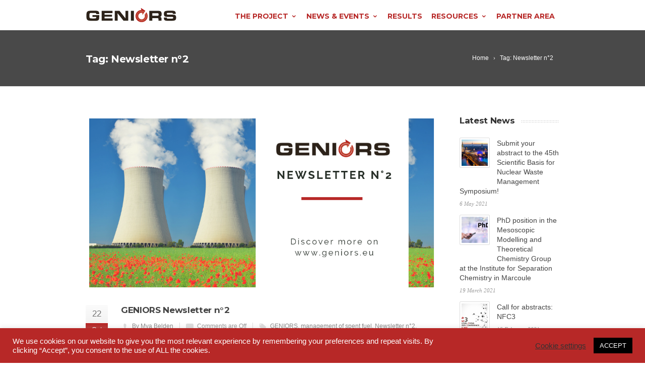

--- FILE ---
content_type: text/html; charset=UTF-8
request_url: https://www.geniors.eu/tag/newsletter-n2/
body_size: 14888
content:
<!DOCTYPE html>
<!--[if IE 7]>
<html class="ie ie7" lang="en-US">
<![endif]-->
<!--[if IE 8]>
<html class="ie ie8" lang="en-US">
<![endif]-->
<!--[if !(IE 7) | !(IE 8)  ]><!-->
<html lang="en-US">
<!--<![endif]-->
<head>

	<!-- Basic Page Needs
  ================================================== -->
	<meta charset="UTF-8">

	<!-- Mobile Specific Metas
	================================================== -->
			<meta name="viewport" content="width=device-width, initial-scale=1, maximum-scale=1">
		
	
		

	<title>Newsletter n°2 &#8211; GENIORS</title>
<meta name='robots' content='max-image-preview:large' />
<link rel='dns-prefetch' href='//www.geniors.eu' />
<link rel='dns-prefetch' href='//fonts.googleapis.com' />
<link rel='dns-prefetch' href='//netdna.bootstrapcdn.com' />
<link rel='dns-prefetch' href='//s.w.org' />
<link rel="alternate" type="application/rss+xml" title="GENIORS &raquo; Feed" href="https://www.geniors.eu/feed/" />
<link rel="alternate" type="application/rss+xml" title="GENIORS &raquo; Comments Feed" href="https://www.geniors.eu/comments/feed/" />
<link rel="alternate" type="text/calendar" title="GENIORS &raquo; iCal Feed" href="https://www.geniors.eu/events/?ical=1" />
<link rel="alternate" type="application/rss+xml" title="GENIORS &raquo; Newsletter n°2 Tag Feed" href="https://www.geniors.eu/tag/newsletter-n2/feed/" />
		<script type="text/javascript">
			window._wpemojiSettings = {"baseUrl":"https:\/\/s.w.org\/images\/core\/emoji\/13.0.1\/72x72\/","ext":".png","svgUrl":"https:\/\/s.w.org\/images\/core\/emoji\/13.0.1\/svg\/","svgExt":".svg","source":{"concatemoji":"https:\/\/www.geniors.eu\/wp-includes\/js\/wp-emoji-release.min.js?ver=5.7.14"}};
			!function(e,a,t){var n,r,o,i=a.createElement("canvas"),p=i.getContext&&i.getContext("2d");function s(e,t){var a=String.fromCharCode;p.clearRect(0,0,i.width,i.height),p.fillText(a.apply(this,e),0,0);e=i.toDataURL();return p.clearRect(0,0,i.width,i.height),p.fillText(a.apply(this,t),0,0),e===i.toDataURL()}function c(e){var t=a.createElement("script");t.src=e,t.defer=t.type="text/javascript",a.getElementsByTagName("head")[0].appendChild(t)}for(o=Array("flag","emoji"),t.supports={everything:!0,everythingExceptFlag:!0},r=0;r<o.length;r++)t.supports[o[r]]=function(e){if(!p||!p.fillText)return!1;switch(p.textBaseline="top",p.font="600 32px Arial",e){case"flag":return s([127987,65039,8205,9895,65039],[127987,65039,8203,9895,65039])?!1:!s([55356,56826,55356,56819],[55356,56826,8203,55356,56819])&&!s([55356,57332,56128,56423,56128,56418,56128,56421,56128,56430,56128,56423,56128,56447],[55356,57332,8203,56128,56423,8203,56128,56418,8203,56128,56421,8203,56128,56430,8203,56128,56423,8203,56128,56447]);case"emoji":return!s([55357,56424,8205,55356,57212],[55357,56424,8203,55356,57212])}return!1}(o[r]),t.supports.everything=t.supports.everything&&t.supports[o[r]],"flag"!==o[r]&&(t.supports.everythingExceptFlag=t.supports.everythingExceptFlag&&t.supports[o[r]]);t.supports.everythingExceptFlag=t.supports.everythingExceptFlag&&!t.supports.flag,t.DOMReady=!1,t.readyCallback=function(){t.DOMReady=!0},t.supports.everything||(n=function(){t.readyCallback()},a.addEventListener?(a.addEventListener("DOMContentLoaded",n,!1),e.addEventListener("load",n,!1)):(e.attachEvent("onload",n),a.attachEvent("onreadystatechange",function(){"complete"===a.readyState&&t.readyCallback()})),(n=t.source||{}).concatemoji?c(n.concatemoji):n.wpemoji&&n.twemoji&&(c(n.twemoji),c(n.wpemoji)))}(window,document,window._wpemojiSettings);
		</script>
		<style type="text/css">
img.wp-smiley,
img.emoji {
	display: inline !important;
	border: none !important;
	box-shadow: none !important;
	height: 1em !important;
	width: 1em !important;
	margin: 0 .07em !important;
	vertical-align: -0.1em !important;
	background: none !important;
	padding: 0 !important;
}
</style>
	<link rel='stylesheet' id='ot-google-fonts-css'  href='//fonts.googleapis.com/css?family=Open+Sans:regular,600' type='text/css' media='all' />
<link rel='stylesheet' id='tribe-common-skeleton-style-css'  href='https://www.geniors.eu/wp-content/plugins/the-events-calendar/common/src/resources/css/common-skeleton.min.css?ver=4.13.0.1' type='text/css' media='all' />
<link rel='stylesheet' id='tribe-tooltip-css'  href='https://www.geniors.eu/wp-content/plugins/the-events-calendar/common/src/resources/css/tooltip.min.css?ver=4.13.0.1' type='text/css' media='all' />
<link rel='stylesheet' id='wp-block-library-css'  href='https://www.geniors.eu/wp-includes/css/dist/block-library/style.min.css?ver=5.7.14' type='text/css' media='all' />
<link rel='stylesheet' id='contact-form-7-css'  href='https://www.geniors.eu/wp-content/plugins/contact-form-7/includes/css/styles.css?ver=5.4' type='text/css' media='all' />
<link rel='stylesheet' id='cookie-law-info-css'  href='https://www.geniors.eu/wp-content/plugins/cookie-law-info/public/css/cookie-law-info-public.css?ver=2.0.1' type='text/css' media='all' />
<link rel='stylesheet' id='cookie-law-info-gdpr-css'  href='https://www.geniors.eu/wp-content/plugins/cookie-law-info/public/css/cookie-law-info-gdpr.css?ver=2.0.1' type='text/css' media='all' />
<link rel='stylesheet' id='rs-plugin-settings-css'  href='https://www.geniors.eu/wp-content/plugins/revslider/public/assets/css/settings.css?ver=5.3.1.5' type='text/css' media='all' />
<style id='rs-plugin-settings-inline-css' type='text/css'>
#rs-demo-id {}
</style>
<link rel='stylesheet' id='smart-ifw-site-css'  href='https://www.geniors.eu/wp-content/plugins/smartifw/assets/css/smart_ifw_site.css?ver=1.0.4' type='text/css' media='all' />
<link rel='stylesheet' id='smart-ifw-fa-css'  href='//netdna.bootstrapcdn.com/font-awesome/4.3.0/css/font-awesome.min.css?ver=4.3.0' type='text/css' media='all' />
<link rel='stylesheet' id='boc-grid-css'  href='https://www.geniors.eu/wp-content/themes/fortuna/stylesheets/grid.css?ver=5.7.14' type='text/css' media='all' />
<link rel='stylesheet' id='boc-icon-css'  href='https://www.geniors.eu/wp-content/themes/fortuna/stylesheets/icons.css?ver=5.7.14' type='text/css' media='all' />
<link rel='stylesheet' id='js_composer_front-css'  href='https://www.geniors.eu/wp-content/plugins/js_composer/assets/css/js_composer.min.css?ver=5.7' type='text/css' media='all' />
<link rel='stylesheet' id='boc-main-styles-css'  href='https://www.geniors.eu/wp-content/themes/fortuna/style.css?ver=5.7.14' type='text/css' media='all' />
<link rel='stylesheet' id='boc-animation-styles-css'  href='https://www.geniors.eu/wp-content/themes/fortuna/stylesheets/animations.css?ver=5.7.14' type='text/css' media='all' />
<style id='boc-animation-styles-inline-css' type='text/css'>
/* Page Heading Background */
.page_title_bgr .full_container_page_title { 
							background: #494949 ;
background-size: cover;}/* Page Heading Text Color - White */
.page_heading h1,
					 .breadcrumb a{ 
						color: #fff;
					}
				#menu > ul > li > a {
					font-family: 'Palatino', Montserrat, Arial, Helvetica, sans-serif;
				}

				#menu > ul > li > a {
					font-weight: bold;
				}

				#menu > ul > li ul > li > a {
					font-family: 'Palatino', Montserrat, Arial, Helvetica, sans-serif;
				}

				#menu > ul > li ul > li > a {
					font-size: 14px;
				}

				#menu > ul > li ul > li > a {
					text-transform: none;
				}

				#menu > ul > li ul > li > a {
					letter-spacing: -0.01em;
				}

				h1, h2, h3, h4, h5, h6, .title, .heading_font, .counter-digit, .htabs a, .woocommerce-page div.product .woocommerce-tabs ul.tabs li {
					font-family: 'Palatino', Montserrat, Arial, Helvetica, sans-serif;
				}

				h1, h2, h3, h4, h5, h6, .title, .heading_font, .counter-digit, .htabs a, .woocommerce-page div.product .woocommerce-tabs ul.tabs li {
					font-weight: bolder;
				}

				h1, h2, h3, h4, h5, h6, .title, .heading_font, .counter-digit, .htabs a, .woocommerce-page div.product .woocommerce-tabs ul.tabs li {
					text-transform: inherit;
				}

				body, .body_font, .body_font h1, .body_font h2, .body_font h3, .body_font h4, .body_font h5 {
					font-family: 'Verdana', Arial, Helvetica, sans-serif;
				}

				body {
					font-size: 14px;
				}

				.button, a.button, button, input[type='submit'], input[type='reset'], input[type='button'] {
					font-family: 'Lato', Arial, Helvetica, sans-serif;
				}

				.button, a.button, button, input[type='submit'], input[type='reset'], input[type='button'] {
					text-transform: uppercase;
				}

				.button, a.button, button, input[type='submit'], input[type='reset'], input[type='button'] {
					font-weight: bolder;
				}

				.button, a.button, button, input[type='submit'], input[type='reset'], input[type='button'] {
					letter-spacing: 0.08em;
				}

			  @media only screen and (min-width: 1018px){
				#menu > ul > li > a, #header .header_cart .icon { line-height: 56px; }
				.header_cart .widget_shopping_cart { top: 56px; }
				#menu > ul > li.boc_nav_button { height: 56px; }
				#logo .logo_img { height: 60px; }
				#boc_searchform_close { top:19px; }
			  }

				#header { 
					position: relative;
					-webkit-transition: 0;
					-moz-transition: 0;
					-ms-transition: 0;
					-o-transition: 0;
					transition: 0;
				}
	
				#menu > ul > li.megamenu  > div > ul.sub-menu > li{ 
					border-left: none!important; 
				}
			
				#menu > ul > li > a, #header .header_cart a.icon { color: #b72827; }
				#menu > ul > li.boc_nav_button a{ color: #b72827; border: 2px solid #b72827; }

				#menu > ul > li:not(.boc_nav_button):hover > a, #header .header_cart li a.icon:hover { color: #000000; }
				#menu > ul > li.boc_nav_button a:hover{ background: #000000; border: 2px solid #000000; }

				.main_menu_underline_effect #menu > ul > li > a:after{ background-color: #b72827; }

				.custom_menu_1 #menu > ul > li div { border-top: 2px solid #b72827; }

				.custom_menu_2 #menu > ul > li div { border-top: 2px solid #b72827; }

				.custom_menu_3 #menu > ul > li div { border-top: 2px solid #b72827;}
				.custom_menu_3 #menu > ul > li ul > li > a:hover { background-color: #b72827;}

				.custom_menu_4 #menu > ul > li div { border-top: 2px solid #b72827;}			
				.custom_menu_4 #menu > ul > li ul > li > a:hover { background-color: #b72827;}
				
				.custom_menu_5 #menu > ul > li ul > li > a:hover { background-color: #b72827;}
				.custom_menu_5 #menu > ul > li:hover > a { border-top: 2px solid #b72827;}

				.custom_menu_6 #menu > ul > li ul > li > a:hover { background-color: #b72827;}
				.custom_menu_6 #menu > ul > li:not(.boc_nav_button):hover > a { border-top: 2px solid #b72827;}
				
				a:hover, a:focus,
				.post_content a:not(.button), 
				.post_content a:not(.button):visited,
				.post_content .wpb_widgetised_column a:not(.button):hover {	color: #b72827; }
				
				.post_content .wpb_widgetised_column .side_bar_menu a:not(.button):hover { color: #333; }
				
				.boc_preloader_icon:before { border-color: #b72827 rgba(0,0,0,0) rgba(0,0,0,0); }
				
				.dark_links a:hover, .white_links a:hover, .dark_links a:hover h2, .dark_links a:hover h3 { color: #b72827 !important; }
				
				.side_icon_box h3 a:hover, 
				.post_content .team_block h4 a:hover,
				.team_block .team_icons a:hover{ color:#b72827; }

				.button:hover,a:hover.button,button:hover,input[type="submit"]:hover,input[type="reset"]:hover,	input[type="button"]:hover, .btn_theme_color, a.btn_theme_color { color: #fff; background-color:#b72827;}
				input.btn_theme_color, a.btn_theme_color, .btn_theme_color { color: #fff; background-color:#b72827;}
				.btn_theme_color:hover, input.btn_theme_color:hover, a:hover.btn_theme_color { color: #fff; background-color: #444444;}
				
				input.btn_theme_color.btn_outline, a.btn_theme_color.btn_outline, .btn_theme_color.btn_outline {
					color: #b72827 !important;
					border: 2px solid #b72827;
				}
				input.btn_theme_color.btn_outline:hover, a.btn_theme_color.btn_outline:hover, .btn_theme_color.btn_outline:hover{
					background-color: #b72827 !important;
				}
				
				#boc_searchform_close:hover { color:#b72827;}
				
				.section_big_title h1 strong, h1 strong, h2 strong, h3 strong, h4 strong, h5 strong { color:#b72827;}
				.top_icon_box h3 a:hover { color:#b72827;}

				.htabs a.selected  { border-top: 2px solid #b72827;}
				.resp-vtabs .resp-tabs-list li.resp-tab-active { border-left: 2px solid #b72827;}
				.minimal_style.horizontal .resp-tabs-list li.resp-tab-active,
				.minimal_style.resp-vtabs .resp-tabs-list li.resp-tab-active { background: #b72827;}
				
				#s:focus {	border: 1px solid #b72827;}
				
				.breadcrumb a:hover{ color: #b72827;}

				.tagcloud a:hover { background-color: #b72827;}
				.month { background-color: #b72827;}
				.small_month  { background-color: #b72827;}

				.post_meta a:hover{ color: #b72827;}
				
				.horizontal .resp-tabs-list li.resp-tab-active { border-top: 2px solid #b72827;}
				.resp-vtabs li.resp-tab-active { border-left: 2px solid #b72827; }

				#portfolio_filter { background-color: #b72827;}
				#portfolio_filter ul li div:hover { background-color: #b72827;}
				.portfolio_inline_filter ul li div:hover { background-color: #b72827;}

				.counter-digit { color: #b72827;}

				.tp-caption a:not(.button):hover { color: #b72827;}

				.more-link1:before { color: #b72827;}
				.more-link2:before { background: #b72827;}

				.image_featured_text .pos { color: #b72827;}

				.side_icon_box .icon_feat i.icon { color: #b72827;}
				.side_icon_box .icon_feat.icon_solid { background-color: #b72827; }
				
				.boc_list_item .li_icon i.icon { color: #b72827;}
				.boc_list_item .li_icon.icon_solid { background: #b72827; }

				.top_icon_box.type1 .icon_holder .icon_bgr { background-color: #b72827; }
				.top_icon_box.type1:hover .icon_holder .icon_bgr { border: 2px solid #b72827; }
				.top_icon_box.type1 .icon_holder .icon_bgr:after,
				.top_icon_box.type1:hover .icon_holder .icon_bgr:after { border: 2px solid #b72827; }
				.top_icon_box.type1:hover .icon_holder i { color: #b72827;}

				.top_icon_box.type2 .icon_holder .icon_bgr { background-color: #b72827; }
				.top_icon_box.type2:hover .icon_holder .icon_bgr { background-color: #fff; }
				.top_icon_box.type2:hover .icon_holder i { color: #b72827;}

				.top_icon_box.type3 .icon_holder .icon_bgr:after { border: 2px solid #b72827; }
				.top_icon_box.type3:hover .icon_holder .icon_bgr { background-color: #b72827; }
				.top_icon_box.type3:hover .icon_holder .icon_bgr:after { border: 2px solid #b72827; }
				.top_icon_box.type3 .icon_holder i { color: #b72827;}
				.top_icon_box.type3:hover .icon_holder i { color: #fff; }

				.top_icon_box.type4:hover .icon_holder .icon_bgr { border: 2px solid #b72827; }
				.top_icon_box.type4:hover .icon_holder .icon_bgr:after { border: 3px solid #b72827; }
				.top_icon_box.type4 .icon_holder i{ color: #b72827; }
				.top_icon_box.type4:hover .icon_holder i { color:  #b72827; }

				.top_icon_box.type5 .icon_holder i{ color: #b72827; }
				.top_icon_box.type5:hover .icon_holder i { color: #b72827; }

				a .pic_info.type11 .plus_overlay { border-bottom: 50px solid rgba(183,40, 39, 0.8); }
				a:hover .pic_info.type11 .plus_overlay { border-bottom: 1000px solid rgba(183,40, 39, 0.8);}
				
				a .pic_info.type12 .img_overlay_icon,
				a:hover .pic_info.type12 .img_overlay_icon { background: rgba(183,40, 39, 0.8);}
				
				h2.title strong {  color: #b72827;}
				ul.theme_color_ul li:before { color: #b72827; }

				.custom_slides.nav_design_1 .cs_nav_item.active .cs_nav_icon i.icon{ color: #b72827;}
				.custom_slides.nav_style_1.nav_design_1 .cs_nav_item:hover .cs_nav_icon i.icon,
				.custom_slides.nav_style_1.nav_design_2 .cs_nav_item:hover .cs_nav_icon i.icon { color: #b72827;}
				.custom_slides.nav_design_2 .cs_nav_item.active .cs_nav_icon { background: #b72827;}
				.cs_nav_item.has_no_text:hover .cs_nav_icon i.icon { color: #b72827;}
				.custom_slides.nav_style_2 .cs_txt { color: #b72827;}
				
				.acc_control, .active_acc .acc_control,
				.acc_holder.with_bgr .active_acc .acc_control { background-color: #b72827;}

				.text_box.left_border {	border-left: 3px solid #b72827; }

				.owl-theme .owl-controls .owl-nav div { background: #b72827;}
				.owl-theme .owl-dots .owl-dot.active span { background: #b72827;}
				.img_slider.owl-theme .owl-controls .owl-nav div:not(.disabled):hover { background: #b72827;}		

				.testimonial_style_big.owl-theme .owl-controls .owl-nav div:hover,
				.posts_carousel_holder.owl_side_arrows .owl-theme .owl-controls .owl-nav div:hover, 
				.img_carousel_holder.owl_side_arrows .owl-theme .owl-controls .owl-nav div:hover,
				.content_slides_arrowed.owl-theme .owl-controls .owl-nav div:hover,
				.portfolio_carousel_holder.owl_side_arrows .owl-theme .owl-controls .owl-nav div:hover	{ color: #b72827;}
				
				.boc_text_slider_word, .boc_text_slider_word_start { background: #b72827; }

				.post_item_block.boxed .pic { border-bottom: 3px solid #b72827; }

				.team_block .team_desc { color: #b72827;}

				.bar_graph span, .bar_graph.thin_style span { background-color: #b72827; }

				.pagination .links a:hover{ background-color: #b72827;}
				.hilite{ background: #b72827;}
				.price_column.price_column_featured ul li.price_column_title{ background: #b72827;}

				blockquote{ border-left: 3px solid #b72827; }
				.text_box.left_border { border-left: 3px solid #b72827; }

				.fortuna_table tr:hover td { background: rgba(183,40, 39, 0.08);}

				.header_cart ul.cart_list li a, .header_cart ul.product_list_widget li a { color: #b72827;}
				.header_cart .cart-notification { background-color: #b72827;}
				.header_cart .cart-notification:after { border-bottom-color: #b72827;}
				
				.woocommerce .product_meta a { color: #b72827;}
				
				.woocommerce a.button, .woocommerce button.button, .woocommerce input.button, .woocommerce #respond input#submit, .woocommerce #content input.button, .woocommerce-page a.button, .woocommerce-page button.button, .woocommerce-page input.button, .woocommerce-page #respond input#submit, .woocommerce-page #content input.button { background-color: #b72827!important; }
				.header_cart .cart-wrap	{ background-color: #b72827; }
				.header_cart .cart-wrap:before { border-color: transparent #b72827 transparent; }
				.woocommerce .widget_price_filter .ui-slider .ui-slider-range, .woocommerce-page .widget_price_filter .ui-slider .ui-slider-range{ background-color: #b72827 !important;}

				.woocommerce nav.woocommerce-pagination ul li a:hover, .woocommerce nav.woocommerce-pagination ul li a:focus, .woocommerce #content nav.woocommerce-pagination ul li a:hover, .woocommerce #content nav.woocommerce-pagination ul li a:focus, .woocommerce-page nav.woocommerce-pagination ul li a:hover, .woocommerce-page nav.woocommerce-pagination ul li a:focus, .woocommerce-page #content nav.woocommerce-pagination ul li a:hover, .woocommerce-page #content nav.woocommerce-pagination ul li a:focus{ background-color: #b72827 !important;}
				
				.info h2{ background-color: #b72827;}
				#footer a:hover { color: #b72827;}
				
				
				
				a .pic_info.type1 .plus_overlay {	border-bottom: 50px solid rgba(183,40, 39, 0.8);}
				a:hover .pic_info.type1 .plus_overlay { border-bottom: 1000px solid rgba(183,40, 39, 0.8); }
				
				a .pic_info.type2 .plus_overlay { border-bottom: 50px solid rgba(183,40, 39, 0.75); }
				a:hover .pic_info.type2 .plus_overlay {	border-bottom: 860px solid rgba(183,40, 39, 0.8);}
				
				a .pic_info.type3  .img_overlay_icon {	background: rgba(183,40, 39, 0.8); }
				a:hover .pic_info.type3 .img_overlay_icon {	background: rgba(183,40, 39, 0.8);}
				
				a .pic_info.type4 .img_overlay_icon { border-bottom: 2px solid rgba(183,40, 39, 0.9);}
				
				a:hover .pic_info.type5 .info_overlay {	background: #b72827;}
				
				.pic_info.type6 .info_overlay {	background: #b72827;}
				a .pic_info.type6 .plus_overlay { border-bottom: 50px solid #b72827; }
				
				.pic_info.type7 .info_overlay {	background: rgba(183,40, 39, 0.85);}				

				@media only screen and (max-width: 768px) {
					.cs_nav .cs_nav_item.active { background: #b72827 !important;}
				}
			
			#footer {
				position: relative;
			}


{fortuna heading: color, dark}

.post .post_meta .post_date .post-tags {
    display: none;
}

</style>
<link rel='stylesheet' id='boc-responsive-style-css'  href='https://www.geniors.eu/wp-content/themes/fortuna/stylesheets/grid_responsive.css?ver=5.7.14' type='text/css' media='all' />
<link rel='stylesheet' id='boc-fonts-css'  href='//fonts.googleapis.com/css?family=Lato%3A300%2C400%2C700%2C400italic%7CMontserrat%3A400%2C500%2C600%2C700&#038;ver=1.0.0' type='text/css' media='all' />
<link rel='stylesheet' id='teccc_stylesheet-css'  href='//www.geniors.eu/wp-content/uploads/teccc_c1f6a41dd505ec829a804db3c3c30114.min.css?ver=6.4.12' type='text/css' media='all' />
<script type='text/javascript' src='https://www.geniors.eu/wp-includes/js/jquery/jquery.min.js?ver=3.5.1' id='jquery-core-js'></script>
<script type='text/javascript' src='https://www.geniors.eu/wp-includes/js/jquery/jquery-migrate.min.js?ver=3.3.2' id='jquery-migrate-js'></script>
<script type='text/javascript' id='cookie-law-info-js-extra'>
/* <![CDATA[ */
var Cli_Data = {"nn_cookie_ids":[],"cookielist":[],"non_necessary_cookies":[],"ccpaEnabled":"","ccpaRegionBased":"","ccpaBarEnabled":"","ccpaType":"ccpa_gdpr","js_blocking":"1","custom_integration":"","triggerDomRefresh":"","secure_cookies":""};
var cli_cookiebar_settings = {"animate_speed_hide":"500","animate_speed_show":"500","background":"#b72827","border":"#b1a6a6c2","border_on":"","button_1_button_colour":"#000000","button_1_button_hover":"#000000","button_1_link_colour":"#fff","button_1_as_button":"1","button_1_new_win":"","button_2_button_colour":"#333","button_2_button_hover":"#292929","button_2_link_colour":"#444","button_2_as_button":"","button_2_hidebar":"","button_3_button_colour":"#3566bb","button_3_button_hover":"#2a5296","button_3_link_colour":"#fff","button_3_as_button":"1","button_3_new_win":"","button_4_button_colour":"#000","button_4_button_hover":"#000000","button_4_link_colour":"#333333","button_4_as_button":"","button_7_button_colour":"#61a229","button_7_button_hover":"#4e8221","button_7_link_colour":"#fff","button_7_as_button":"1","button_7_new_win":"","font_family":"Helvetica, Arial, sans-serif","header_fix":"","notify_animate_hide":"1","notify_animate_show":"","notify_div_id":"#cookie-law-info-bar","notify_position_horizontal":"right","notify_position_vertical":"bottom","scroll_close":"","scroll_close_reload":"","accept_close_reload":"","reject_close_reload":"","showagain_tab":"","showagain_background":"#fff","showagain_border":"#000","showagain_div_id":"#cookie-law-info-again","showagain_x_position":"100px","text":"#ffffff","show_once_yn":"","show_once":"10000","logging_on":"","as_popup":"","popup_overlay":"1","bar_heading_text":"","cookie_bar_as":"banner","popup_showagain_position":"bottom-right","widget_position":"left"};
var log_object = {"ajax_url":"https:\/\/www.geniors.eu\/wp-admin\/admin-ajax.php"};
/* ]]> */
</script>
<script type='text/javascript' src='https://www.geniors.eu/wp-content/plugins/cookie-law-info/public/js/cookie-law-info-public.js?ver=2.0.1' id='cookie-law-info-js'></script>
<script type='text/javascript' src='https://www.geniors.eu/wp-content/plugins/revslider/public/assets/js/jquery.themepunch.tools.min.js?ver=5.3.1.5' id='tp-tools-js'></script>
<script type='text/javascript' src='https://www.geniors.eu/wp-content/plugins/revslider/public/assets/js/jquery.themepunch.revolution.min.js?ver=5.3.1.5' id='revmin-js'></script>
<script type='text/javascript' src='https://www.geniors.eu/wp-content/plugins/twitter-tweets/js/weblizar-fronend-twitter-tweets.js?ver=1' id='wl-weblizar-fronend-twitter-tweets-js'></script>
<script type='text/javascript' src='https://www.geniors.eu/wp-content/themes/fortuna/js/libs.min.js?ver=5.7.14' id='fortuna.lib-js'></script>
<script type='text/javascript' id='fortuna.common-js-extra'>
/* <![CDATA[ */
var bocJSParams = {"boc_is_mobile_device":"","boc_theme_url":"https:\/\/www.geniors.eu\/wp-content\/themes\/fortuna","header_height":"60","sticky_header":"0","submenu_arrow_effect":"1","mm_bordered_columns":"0","transparent_header":"0","fixed_footer":"0","boc_submenu_animation_effect":"sub_fade_in"};
/* ]]> */
</script>
<script type='text/javascript' src='https://www.geniors.eu/wp-content/themes/fortuna/js/common.js?ver=5.7.14' id='fortuna.common-js'></script>
<script type='text/javascript' src='https://www.geniors.eu/wp-content/themes/fortuna/js/jquery.smoothscroll.js?ver=5.7.14' id='smoothscroll-js'></script>
<link rel="https://api.w.org/" href="https://www.geniors.eu/wp-json/" /><link rel="alternate" type="application/json" href="https://www.geniors.eu/wp-json/wp/v2/tags/166" /><link rel="EditURI" type="application/rsd+xml" title="RSD" href="https://www.geniors.eu/xmlrpc.php?rsd" />
<link rel="wlwmanifest" type="application/wlwmanifest+xml" href="https://www.geniors.eu/wp-includes/wlwmanifest.xml" /> 
<meta name="generator" content="WordPress 5.7.14" />
<script type='text/javascript'>
				jQuery(document).ready(function($) {
				var ult_smooth_speed = 250;
				var ult_smooth_step = 45;
				$('html').attr('data-ult_smooth_speed',ult_smooth_speed).attr('data-ult_smooth_step',ult_smooth_step);
				});
			</script><meta name="tec-api-version" content="v1"><meta name="tec-api-origin" content="https://www.geniors.eu"><link rel="https://theeventscalendar.com/" href="https://www.geniors.eu/wp-json/tribe/events/v1/events/?tags=newsletter-n2" /><meta name="generator" content="Powered by WPBakery Page Builder - drag and drop page builder for WordPress."/>
<!--[if lte IE 9]><link rel="stylesheet" type="text/css" href="https://www.geniors.eu/wp-content/plugins/js_composer/assets/css/vc_lte_ie9.min.css" media="screen"><![endif]--><meta name="generator" content="Powered by Slider Revolution 5.3.1.5 - responsive, Mobile-Friendly Slider Plugin for WordPress with comfortable drag and drop interface." />
<link rel="icon" href="https://www.geniors.eu/wp-content/uploads/2017/08/cropped-GENIORS-logo-1-4-32x32.png" sizes="32x32" />
<link rel="icon" href="https://www.geniors.eu/wp-content/uploads/2017/08/cropped-GENIORS-logo-1-4-192x192.png" sizes="192x192" />
<link rel="apple-touch-icon" href="https://www.geniors.eu/wp-content/uploads/2017/08/cropped-GENIORS-logo-1-4-180x180.png" />
<meta name="msapplication-TileImage" content="https://www.geniors.eu/wp-content/uploads/2017/08/cropped-GENIORS-logo-1-4-270x270.png" />
<noscript><style type="text/css"> .wpb_animate_when_almost_visible { opacity: 1; }</style></noscript>	
	
</head>

<body class="archive tag tag-newsletter-n2 tag-166 tribe-no-js tribe-bar-is-disabled wpb-js-composer js-comp-ver-5.7 vc_responsive">

	

	
	
  <!-- Page Wrapper::START -->
  <div id="wrapper" class="full_width_wrapper page_title_bgr custom_bgr responsive ">
  
	<!-- Header::START -->
		
	<header id= "header" 
			class= "no_subheader 
															">
		
		
				
		
		<div class="rel_pos">
		
			<div class="container">
			
				<div class="section rel_pos ">
			
											
					<div id="logo">
											<div class='logo_img '>
								<a href="https://www.geniors.eu/" title="GENIORS" rel="home">
									<img src="https://www.geniors.eu/wp-content/uploads/2017/08/GENIORS-180px-1.png" alt="GENIORS"/>
																	</a>
							</div>
								
					</div>

					<div id="mobile_menu_toggler">
					  <div id="m_nav_menu" class="m_nav">
						<div class="m_nav_ham button_closed" id="m_ham_1"></div>
						<div class="m_nav_ham button_closed" id="m_ham_2"></div>
						<div class="m_nav_ham button_closed" id="m_ham_3"></div>
					  </div>
					</div>

				
					<div class="custom_menu_2 main_menu_underline_effect">	
					<div id="menu" class="menu-footer-menu-geniors-container"><ul><li id="menu-item-24157" class="menu-item menu-item-type-custom menu-item-object-custom menu-item-has-children menu-item-24157"><a>The project<span></span></a>
<ul class="sub-menu">
	<li id="menu-item-23826" class="menu-item menu-item-type-post_type menu-item-object-page menu-item-23826"><a href="https://www.geniors.eu/about-geniors/">About GENIORS</a></li>
	<li id="menu-item-24398" class="menu-item menu-item-type-post_type menu-item-object-page menu-item-24398"><a href="https://www.geniors.eu/expected-impacts/">Impacts and objectives</a></li>
	<li id="menu-item-25758" class="menu-item menu-item-type-post_type menu-item-object-page menu-item-25758"><a href="https://www.geniors.eu/context/">Background</a></li>
</ul>
</li>
<li id="menu-item-24523" class="menu-item menu-item-type-custom menu-item-object-custom menu-item-has-children menu-item-24523"><a>News &#038; Events<span></span></a>
<ul class="sub-menu">
	<li id="menu-item-24531" class="menu-item menu-item-type-post_type menu-item-object-page menu-item-24531"><a href="https://www.geniors.eu/newsroom/">Newsroom</a></li>
	<li id="menu-item-24514" class="menu-item menu-item-type-custom menu-item-object-custom menu-item-24514"><a target="_blank" rel="noopener" href="https://www.geniors.eu/events/category/international-events/month">Events calendar</a></li>
	<li id="menu-item-25799" class="menu-item menu-item-type-post_type menu-item-object-page menu-item-25799"><a href="https://www.geniors.eu/nfc3conference/">NFC3 Conference</a></li>
</ul>
</li>
<li id="menu-item-24090" class="menu-item menu-item-type-post_type menu-item-object-page menu-item-24090"><a href="https://www.geniors.eu/results/">Results</a></li>
<li id="menu-item-24401" class="menu-item menu-item-type-post_type menu-item-object-page menu-item-has-children menu-item-24401"><a href="https://www.geniors.eu/resources/">Resources<span></span></a>
<ul class="sub-menu">
	<li id="menu-item-25364" class="menu-item menu-item-type-post_type menu-item-object-page menu-item-25364"><a href="https://www.geniors.eu/public-library/">Public Library</a></li>
</ul>
</li>
<li id="menu-item-24079" class="menu-item menu-item-type-custom menu-item-object-custom menu-item-24079"><a target="_blank" rel="noopener" href="https://app.lgi-consulting.org/ecm/geniors">Partner area</a></li>
</ul></div>					</div>
					
					

		
				</div>
				
								
			
			
			</div>
		</div>

	
			
		<div id="mobile_menu">
			<ul><li class="menu-item menu-item-type-custom menu-item-object-custom menu-item-has-children menu-item-24157"><a>The project<span></span></a>
<ul class="sub-menu">
	<li class="menu-item menu-item-type-post_type menu-item-object-page menu-item-23826"><a href="https://www.geniors.eu/about-geniors/">About GENIORS</a></li>
	<li class="menu-item menu-item-type-post_type menu-item-object-page menu-item-24398"><a href="https://www.geniors.eu/expected-impacts/">Impacts and objectives</a></li>
	<li class="menu-item menu-item-type-post_type menu-item-object-page menu-item-25758"><a href="https://www.geniors.eu/context/">Background</a></li>
</ul>
</li>
<li class="menu-item menu-item-type-custom menu-item-object-custom menu-item-has-children menu-item-24523"><a>News &#038; Events<span></span></a>
<ul class="sub-menu">
	<li class="menu-item menu-item-type-post_type menu-item-object-page menu-item-24531"><a href="https://www.geniors.eu/newsroom/">Newsroom</a></li>
	<li class="menu-item menu-item-type-custom menu-item-object-custom menu-item-24514"><a target="_blank" rel="noopener" href="https://www.geniors.eu/events/category/international-events/month">Events calendar</a></li>
	<li class="menu-item menu-item-type-post_type menu-item-object-page menu-item-25799"><a href="https://www.geniors.eu/nfc3conference/">NFC3 Conference</a></li>
</ul>
</li>
<li class="menu-item menu-item-type-post_type menu-item-object-page menu-item-24090"><a href="https://www.geniors.eu/results/">Results</a></li>
<li class="menu-item menu-item-type-post_type menu-item-object-page menu-item-has-children menu-item-24401"><a href="https://www.geniors.eu/resources/">Resources<span></span></a>
<ul class="sub-menu">
	<li class="menu-item menu-item-type-post_type menu-item-object-page menu-item-25364"><a href="https://www.geniors.eu/public-library/">Public Library</a></li>
</ul>
</li>
<li class="menu-item menu-item-type-custom menu-item-object-custom menu-item-24079"><a target="_blank" rel="noopener" href="https://app.lgi-consulting.org/ecm/geniors">Partner area</a></li>
</ul>		</div>
	
	</header>
		<!-- Header::END -->
	
	<!-- Page content::START -->
	<div class="content_body">
	
					<div class="full_container_page_title "  style='padding: 20px 0;'>	
					<div class="container">		
						<div class="section no_bm">
								<div class="breadcrumb breadcrumb_right"><a class="first_bc" href="https://www.geniors.eu/"><span>Home</span></a><a class="last_bc" href="#"><span>Tag: Newsletter n°2</span></a></div>								
								<div class="page_heading"><h1>
								Tag: Newsletter n°2								</h1></div>	
						</div>
					</div>
				</div>
			


<!-- Posts Page -->

	<div class="container">
		<div class="section">	
		
			<div class='col span_3_of_4'>

									
					<!-- Post Loop :: Start -->
					<div class="post_item section">
						

						
						<div class="pic">
							<a href="https://www.geniors.eu/2019/10/22/geniors-newsletter-n2/" title="GENIORS Newsletter n°2">
								<img src="https://www.geniors.eu/wp-content/uploads/2019/10/GENIORS-Twitter_Newsletter.png" alt="GENIORS Twitter_Newsletter"/><div class="img_overlay"><span class="hover_icon icon_plus"></span></div>
							</a>
						</div>
						

			
			
				
	
	
						
			
							<div class="post_list_left">
								<div class="day">22</div>
								<div class="month">Oct</div>
							</div>
							
							<div class="post_list_right">
								
																<h3 class="post_title"><a href="https://www.geniors.eu/2019/10/22/geniors-newsletter-n2/" title="Permalink to GENIORS Newsletter n°2">GENIORS Newsletter n°2</a></h3>
																
								<p class="post_meta">
									<span class="author"><a href="https://www.geniors.eu/author/mya/">By  Mya Belden</a></span>
									<span class="comments "><span class="comments-link">Comments are Off</span></span>
									
									<span class="tags"><a href="https://www.geniors.eu/tag/geniors/" rel="tag">GENIORS</a>, <a href="https://www.geniors.eu/tag/management-of-spent-fuel/" rel="tag">management of spent fuel</a>, <a href="https://www.geniors.eu/tag/newsletter-n2/" rel="tag">Newsletter n°2</a>, <a href="https://www.geniors.eu/tag/radioactive-waste-management/" rel="tag">radioactive waste management</a></span> 
																</p>
								
								<div class="post_description clearfix">

								
						<p>The second GENIORS newsletter is now online! Learn more about solutions for improving recycling of spent nuclear fuel and radioactive waste in the closed nuclear fuel cycle by clicking here!</p>
						
						
								</div>
							
							</div>
						</div>
						<!-- Post Loop End -->
						
										
										
					<div style="display: none;">
										
					</div>
					
					
						
					
		
			</div>		<!-- Sidebar -->
		<div id="sidebar" class="col span_1_of_4 sidebar">
		
		<div id="boc_latest-1" class="widget widget_boc_latest"><h4 class="boc_heading bgr_dotted"><span>Latest News</span></h4>
            <div class="boc_latest_posts section">
                <a href="https://www.geniors.eu/2021/05/06/submit-your-abstract-to-the-45th-scientific-basis-for-nuclear-waste-management-symposium/"><img width="150" height="150" src="https://www.geniors.eu/wp-content/uploads/2021/05/cologne-cathedral-aerial-150x150.jpg" class="attachment-boc_thumb size-boc_thumb wp-post-image" alt="" loading="lazy" title="Submit your abstract to the 45th Scientific Basis for Nuclear Waste Management Symposium!" /></a>
                <p class="boc_latest_posts_title"><a href="https://www.geniors.eu/2021/05/06/submit-your-abstract-to-the-45th-scientific-basis-for-nuclear-waste-management-symposium/">Submit your abstract to the 45th Scientific Basis for Nuclear Waste Management Symposium!</a></p>
                <p class="date">6 May 2021</p>
            </div>
                
            <div class="boc_latest_posts section">
                <a href="https://www.geniors.eu/2021/03/19/phd-position-in-the-mesoscopic-modelling-and-theoretical-chemistry-group-at-the-institute-for-separation-chemistry-in-marcoule/"><img width="150" height="150" src="https://www.geniors.eu/wp-content/uploads/2019/01/PhDs_2-150x150.jpeg" class="attachment-boc_thumb size-boc_thumb wp-post-image" alt="PhD Positions" loading="lazy" title="PhD position in the Mesoscopic Modelling and Theoretical Chemistry Group at the Institute for Separation Chemistry in Marcoule" /></a>
                <p class="boc_latest_posts_title"><a href="https://www.geniors.eu/2021/03/19/phd-position-in-the-mesoscopic-modelling-and-theoretical-chemistry-group-at-the-institute-for-separation-chemistry-in-marcoule/">PhD position in the Mesoscopic Modelling and Theoretical Chemistry Group at the Institute for Separation Chemistry in Marcoule</a></p>
                <p class="date">19 March 2021</p>
            </div>
                
            <div class="boc_latest_posts section">
                <a href="https://www.geniors.eu/2021/02/15/call-for-abstracts-nfc3/"><img width="150" height="150" src="https://www.geniors.eu/wp-content/uploads/2021/02/NFC3-promotion-02-150x150.png" class="attachment-boc_thumb size-boc_thumb wp-post-image" alt="" loading="lazy" title="Call for abstracts: NFC3" /></a>
                <p class="boc_latest_posts_title"><a href="https://www.geniors.eu/2021/02/15/call-for-abstracts-nfc3/">Call for abstracts: NFC3</a></p>
                <p class="date">15 February 2021</p>
            </div>
                </div><div id="text-3" class="widget widget_text"><h4 class="boc_heading bgr_dotted"><span>The project</span></h4>			<div class="textwidget"><div class="acc_holder  rounded  ">
<div class="acc_item">
<h4 class="accordion"><span class="acc_control acc_is_open"></span><span class="acc_heading">About GENIORS</span></h4>
<div class="accordion_content">Learn more on GENIORS research and innovation activities in fuel cycle chemistry and physics to optimise fuel design</p>
<p><a href="https://www.geniors.eu/about-geniors/" style="color:#b72827">More information</a> </div>
</div>
<div class="acc_item">
<h4 class="accordion"><span class="acc_control "></span><span class="acc_heading">Context</span></h4>
<div class="accordion_content">Learn more on the nuclear fuel cycle, recycling and GEN IV reactors</p>
<p><a href="https://www.geniors.eu/context/" style="color:#b72827">Learn more</a> </p>
<div class="acc_item">
<h4 class="accordion"><span class="acc_control "></span><span class="acc_heading">Impacts and objectives</span></h4>
<div class="accordion_content"></div>
</div>
<p>GENIORS will provide science-based strategies for nuclear fuel management in the EU, contribute significantly to Europe’s energy independence and facilitate the management of radioactive waste by reducing its volume and radiotoxicity</p>
<p><a href="https://www.geniors.eu/expected-impacts/" style="color:#b72827">Read more</a> </div>
</div>
<div class="acc_item">
<h4 class="accordion"><span class="acc_control "></span><span class="acc_heading">The international and European setting</span></h4>
<div class="accordion_content">Learn more on previous and current priorities and activities in the field</p>
<p><a href="https://www.geniors.eu/the-international-and-european-context/" style="color:#b72827">Access here</a> </div>
</div>
<div class="acc_item">
<h4 class="accordion"><span class="acc_control "></span><span class="acc_heading">Results</span></h4>
<div class="accordion_content">The results generated during the course of the project will be available on the GENIORS website for download</p>
<p><a href="https://www.geniors.eu/results/" style="color:#b72827">Download here</a> </div>
</div>
</div>
</div>
		</div>	
			
		</div>
		<!-- Sidebar :: END -->
		
	</div>
</div>
<!-- Post :: END -->


	</div>
	<!-- Page content::END -->

		<!-- Footer::Start -->
		<div id="footer" class="" >
			

						
				<div class="container">	
					<div class="section">
				
					
						<div class="col span_1_of_4">
						<h3>CONTACT</h3>			<div class="textwidget"><p>Stéphane Bourg,<br />
Coordinator CEA, France<br />
contact@geniors.eu</p>
</div>
			
						</div>

					
						<div class="col span_1_of_4">
						<h3>Follow us on Twitter !</h3>			<div class="textwidget"><div style="display:block;width:100%;float:left;overflow:hidden">
    <a class="twitter-timeline" data-dnt="true"
        href="https://twitter.com/@Geniors_H2020"
        min-width=""
        height="200"
        data-theme="light"
        data-lang=""
        data-cards="hidden"></a>

</div> </div>
			
						</div>

					
						<div class="col span_1_of_4">
						<h3><span>LATEST NEWS</span></h3>
            <div class="boc_latest_posts section">
                <a href="https://www.geniors.eu/2021/05/06/submit-your-abstract-to-the-45th-scientific-basis-for-nuclear-waste-management-symposium/"><img width="150" height="150" src="https://www.geniors.eu/wp-content/uploads/2021/05/cologne-cathedral-aerial-150x150.jpg" class="attachment-boc_thumb size-boc_thumb wp-post-image" alt="" loading="lazy" title="Submit your abstract to the 45th Scientific Basis for Nuclear Waste Management Symposium!" /></a>
                <p class="boc_latest_posts_title"><a href="https://www.geniors.eu/2021/05/06/submit-your-abstract-to-the-45th-scientific-basis-for-nuclear-waste-management-symposium/">Submit your abstract to the 45th Scientific Basis for Nuclear Waste Management Symposium!</a></p>
                <p class="date">6 May 2021</p>
            </div>
                
            <div class="boc_latest_posts section">
                <a href="https://www.geniors.eu/2021/03/19/phd-position-in-the-mesoscopic-modelling-and-theoretical-chemistry-group-at-the-institute-for-separation-chemistry-in-marcoule/"><img width="150" height="150" src="https://www.geniors.eu/wp-content/uploads/2019/01/PhDs_2-150x150.jpeg" class="attachment-boc_thumb size-boc_thumb wp-post-image" alt="PhD Positions" loading="lazy" title="PhD position in the Mesoscopic Modelling and Theoretical Chemistry Group at the Institute for Separation Chemistry in Marcoule" /></a>
                <p class="boc_latest_posts_title"><a href="https://www.geniors.eu/2021/03/19/phd-position-in-the-mesoscopic-modelling-and-theoretical-chemistry-group-at-the-institute-for-separation-chemistry-in-marcoule/">PhD position in the Mesoscopic Modelling and Theoretical Chemistry Group at the Institute for Separation Chemistry in Marcoule</a></p>
                <p class="date">19 March 2021</p>
            </div>
                
            <div class="boc_latest_posts section">
                <a href="https://www.geniors.eu/2021/02/15/call-for-abstracts-nfc3/"><img width="150" height="150" src="https://www.geniors.eu/wp-content/uploads/2021/02/NFC3-promotion-02-150x150.png" class="attachment-boc_thumb size-boc_thumb wp-post-image" alt="" loading="lazy" title="Call for abstracts: NFC3" /></a>
                <p class="boc_latest_posts_title"><a href="https://www.geniors.eu/2021/02/15/call-for-abstracts-nfc3/">Call for abstracts: NFC3</a></p>
                <p class="date">15 February 2021</p>
            </div>
                	
						</div>

					
						<div class="col span_1_of_4">
						<h3>EU HORIZON 2020 PROJECT</h3>			<div class="textwidget"><p><img src="http://scrreen.eu/wp-content/uploads/2017/01/EU-flag-1.png" align="left"></p>
<p>The GENIORS project received funding from the H2020 Euratom Research and Innovation Programme under grant agreement n°755171.<br />
The content of this website reflects only the author’s view. The European Commission is not responsible for any use that may be made of the information it contains.</p>
</div>
			
						</div>

									
					</div> 
				</div>
			
						
			<div class="footer_btm" >
				<div class="container">
					<div class="footer_btm_inner">
					
										
						<div id="powered">GENIORS PROJECT © 2017   |   designed by LGI - sustainable innovation</div>
					</div>
				</div>
			</div>
	  </div>
	  <!-- Footer::END -->
  
	
  
  </div>
  <!-- Page wrapper::END -->
  
  
  <!--googleoff: all--><div id="cookie-law-info-bar" data-nosnippet="true"><span><div class="cli-bar-container cli-style-v2"><div class="cli-bar-message">We use cookies on our website to give you the most relevant experience by remembering your preferences and repeat visits. By clicking “Accept”, you consent to the use of ALL the cookies.</div><div class="cli-bar-btn_container"><a role='button' tabindex='0' class="cli_settings_button" style="margin:0px 10px 0px 5px;" >Cookie settings</a><a role='button' tabindex='0' data-cli_action="accept" id="cookie_action_close_header"  class="medium cli-plugin-button cli-plugin-main-button cookie_action_close_header cli_action_button" style="display:inline-block; ">ACCEPT</a></div></div></span></div><div id="cookie-law-info-again" style="display:none;" data-nosnippet="true"><span id="cookie_hdr_showagain">Manage consent</span></div><div class="cli-modal" data-nosnippet="true" id="cliSettingsPopup" tabindex="-1" role="dialog" aria-labelledby="cliSettingsPopup" aria-hidden="true">
  <div class="cli-modal-dialog" role="document">
	<div class="cli-modal-content cli-bar-popup">
	  	<button type="button" class="cli-modal-close" id="cliModalClose">
			<svg class="" viewBox="0 0 24 24"><path d="M19 6.41l-1.41-1.41-5.59 5.59-5.59-5.59-1.41 1.41 5.59 5.59-5.59 5.59 1.41 1.41 5.59-5.59 5.59 5.59 1.41-1.41-5.59-5.59z"></path><path d="M0 0h24v24h-24z" fill="none"></path></svg>
			<span class="wt-cli-sr-only">Close</span>
	  	</button>
	  	<div class="cli-modal-body">
			<div class="cli-container-fluid cli-tab-container">
	<div class="cli-row">
		<div class="cli-col-12 cli-align-items-stretch cli-px-0">
			<div class="cli-privacy-overview">
				<h4>Privacy Overview</h4>				<div class="cli-privacy-content">
					<div class="cli-privacy-content-text">This website uses cookies to improve your experience while you navigate through the website. Out of these, the cookies that are categorized as necessary are stored on your browser as they are essential for the working of basic functionalities of the website. We also use third-party cookies that help us analyze and understand how you use this website. These cookies will be stored in your browser only with your consent. You also have the option to opt-out of these cookies. But opting out of some of these cookies may affect your browsing experience.</div>
				</div>
				<a class="cli-privacy-readmore"  aria-label="Show more" tabindex="0" role="button" data-readmore-text="Show more" data-readless-text="Show less"></a>			</div>
		</div>
		<div class="cli-col-12 cli-align-items-stretch cli-px-0 cli-tab-section-container">
												<div class="cli-tab-section">
						<div class="cli-tab-header">
							<a role="button" tabindex="0" class="cli-nav-link cli-settings-mobile" data-target="necessary" data-toggle="cli-toggle-tab">
								Necessary							</a>
							<div class="wt-cli-necessary-checkbox">
                        <input type="checkbox" class="cli-user-preference-checkbox"  id="wt-cli-checkbox-necessary" data-id="checkbox-necessary" checked="checked"  />
                        <label class="form-check-label" for="wt-cli-checkbox-necessary">Necessary</label>
                    </div>
                    <span class="cli-necessary-caption">Always Enabled</span> 						</div>
						<div class="cli-tab-content">
							<div class="cli-tab-pane cli-fade" data-id="necessary">
								<p>Necessary cookies are absolutely essential for the website to function properly. This category only includes cookies that ensures basic functionalities and security features of the website. These cookies do not store any personal information.</p>
							</div>
						</div>
					</div>
																	<div class="cli-tab-section">
						<div class="cli-tab-header">
							<a role="button" tabindex="0" class="cli-nav-link cli-settings-mobile" data-target="non-necessary" data-toggle="cli-toggle-tab">
								Non-necessary							</a>
							<div class="cli-switch">
                        <input type="checkbox" id="wt-cli-checkbox-non-necessary" class="cli-user-preference-checkbox"  data-id="checkbox-non-necessary"  checked='checked' />
                        <label for="wt-cli-checkbox-non-necessary" class="cli-slider" data-cli-enable="Enabled" data-cli-disable="Disabled"><span class="wt-cli-sr-only">Non-necessary</span></label>
                    </div>						</div>
						<div class="cli-tab-content">
							<div class="cli-tab-pane cli-fade" data-id="non-necessary">
								<p>Any cookies that may not be particularly necessary for the website to function and is used specifically to collect user personal data via analytics, ads, other embedded contents are termed as non-necessary cookies. It is mandatory to procure user consent prior to running these cookies on your website.</p>
							</div>
						</div>
					</div>
										</div>
	</div>
</div>
	  	</div>
	  	<div class="cli-modal-footer">
			<div class="wt-cli-element cli-container-fluid cli-tab-container">
				<div class="cli-row">
					<div class="cli-col-12 cli-align-items-stretch cli-px-0">
						<div class="cli-tab-footer wt-cli-privacy-overview-actions">
						
															<a id="wt-cli-privacy-save-btn" role="button" tabindex="0" data-cli-action="accept" class="wt-cli-privacy-btn cli_setting_save_button wt-cli-privacy-accept-btn cli-btn">SAVE & ACCEPT</a>
													</div>
						
					</div>
				</div>
			</div>
		</div>
	</div>
  </div>
</div>
<div class="cli-modal-backdrop cli-fade cli-settings-overlay"></div>
<div class="cli-modal-backdrop cli-fade cli-popupbar-overlay"></div>
<!--googleon: all-->		<script>
		( function ( body ) {
			'use strict';
			body.className = body.className.replace( /\btribe-no-js\b/, 'tribe-js' );
		} )( document.body );
		</script>
		<script> /* <![CDATA[ */var tribe_l10n_datatables = {"aria":{"sort_ascending":": activate to sort column ascending","sort_descending":": activate to sort column descending"},"length_menu":"Show _MENU_ entries","empty_table":"No data available in table","info":"Showing _START_ to _END_ of _TOTAL_ entries","info_empty":"Showing 0 to 0 of 0 entries","info_filtered":"(filtered from _MAX_ total entries)","zero_records":"No matching records found","search":"Search:","all_selected_text":"All items on this page were selected. ","select_all_link":"Select all pages","clear_selection":"Clear Selection.","pagination":{"all":"All","next":"Next","previous":"Previous"},"select":{"rows":{"0":"","_":": Selected %d rows","1":": Selected 1 row"}},"datepicker":{"dayNames":["Sunday","Monday","Tuesday","Wednesday","Thursday","Friday","Saturday"],"dayNamesShort":["Sun","Mon","Tue","Wed","Thu","Fri","Sat"],"dayNamesMin":["S","M","T","W","T","F","S"],"monthNames":["January","February","March","April","May","June","July","August","September","October","November","December"],"monthNamesShort":["January","February","March","April","May","June","July","August","September","October","November","December"],"monthNamesMin":["Jan","Feb","Mar","Apr","May","Jun","Jul","Aug","Sep","Oct","Nov","Dec"],"nextText":"Next","prevText":"Prev","currentText":"Today","closeText":"Done","today":"Today","clear":"Clear"}};/* ]]> */ </script><script type='text/javascript' src='https://www.geniors.eu/wp-includes/js/dist/vendor/wp-polyfill.min.js?ver=7.4.4' id='wp-polyfill-js'></script>
<script type='text/javascript' id='wp-polyfill-js-after'>
( 'fetch' in window ) || document.write( '<script src="https://www.geniors.eu/wp-includes/js/dist/vendor/wp-polyfill-fetch.min.js?ver=3.0.0"></scr' + 'ipt>' );( document.contains ) || document.write( '<script src="https://www.geniors.eu/wp-includes/js/dist/vendor/wp-polyfill-node-contains.min.js?ver=3.42.0"></scr' + 'ipt>' );( window.DOMRect ) || document.write( '<script src="https://www.geniors.eu/wp-includes/js/dist/vendor/wp-polyfill-dom-rect.min.js?ver=3.42.0"></scr' + 'ipt>' );( window.URL && window.URL.prototype && window.URLSearchParams ) || document.write( '<script src="https://www.geniors.eu/wp-includes/js/dist/vendor/wp-polyfill-url.min.js?ver=3.6.4"></scr' + 'ipt>' );( window.FormData && window.FormData.prototype.keys ) || document.write( '<script src="https://www.geniors.eu/wp-includes/js/dist/vendor/wp-polyfill-formdata.min.js?ver=3.0.12"></scr' + 'ipt>' );( Element.prototype.matches && Element.prototype.closest ) || document.write( '<script src="https://www.geniors.eu/wp-includes/js/dist/vendor/wp-polyfill-element-closest.min.js?ver=2.0.2"></scr' + 'ipt>' );( 'objectFit' in document.documentElement.style ) || document.write( '<script src="https://www.geniors.eu/wp-includes/js/dist/vendor/wp-polyfill-object-fit.min.js?ver=2.3.4"></scr' + 'ipt>' );
</script>
<script type='text/javascript' src='https://www.geniors.eu/wp-includes/js/dist/hooks.min.js?ver=d0188aa6c336f8bb426fe5318b7f5b72' id='wp-hooks-js'></script>
<script type='text/javascript' src='https://www.geniors.eu/wp-includes/js/dist/i18n.min.js?ver=6ae7d829c963a7d8856558f3f9b32b43' id='wp-i18n-js'></script>
<script type='text/javascript' id='wp-i18n-js-after'>
wp.i18n.setLocaleData( { 'text direction\u0004ltr': [ 'ltr' ] } );
</script>
<script type='text/javascript' src='https://www.geniors.eu/wp-includes/js/dist/vendor/lodash.min.js?ver=4.17.21' id='lodash-js'></script>
<script type='text/javascript' id='lodash-js-after'>
window.lodash = _.noConflict();
</script>
<script type='text/javascript' src='https://www.geniors.eu/wp-includes/js/dist/url.min.js?ver=7c99a9585caad6f2f16c19ecd17a86cd' id='wp-url-js'></script>
<script type='text/javascript' id='wp-api-fetch-js-translations'>
( function( domain, translations ) {
	var localeData = translations.locale_data[ domain ] || translations.locale_data.messages;
	localeData[""].domain = domain;
	wp.i18n.setLocaleData( localeData, domain );
} )( "default", { "locale_data": { "messages": { "": {} } } } );
</script>
<script type='text/javascript' src='https://www.geniors.eu/wp-includes/js/dist/api-fetch.min.js?ver=25cbf3644d200bdc5cab50e7966b5b03' id='wp-api-fetch-js'></script>
<script type='text/javascript' id='wp-api-fetch-js-after'>
wp.apiFetch.use( wp.apiFetch.createRootURLMiddleware( "https://www.geniors.eu/wp-json/" ) );
wp.apiFetch.nonceMiddleware = wp.apiFetch.createNonceMiddleware( "d20588cad9" );
wp.apiFetch.use( wp.apiFetch.nonceMiddleware );
wp.apiFetch.use( wp.apiFetch.mediaUploadMiddleware );
wp.apiFetch.nonceEndpoint = "https://www.geniors.eu/wp-admin/admin-ajax.php?action=rest-nonce";
</script>
<script type='text/javascript' id='contact-form-7-js-extra'>
/* <![CDATA[ */
var wpcf7 = [];
/* ]]> */
</script>
<script type='text/javascript' src='https://www.geniors.eu/wp-content/plugins/contact-form-7/includes/js/index.js?ver=5.4' id='contact-form-7-js'></script>
<script type='text/javascript' src='https://www.geniors.eu/wp-content/plugins/the-events-calendar-category-colors/src/resources/legend-superpowers.js?ver=6.4.12' id='legend_superpowers-js'></script>
<script type='text/javascript' src='https://www.geniors.eu/wp-includes/js/wp-embed.min.js?ver=5.7.14' id='wp-embed-js'></script>
  
</body>
</html>	

--- FILE ---
content_type: text/css
request_url: https://www.geniors.eu/wp-content/uploads/teccc_c1f6a41dd505ec829a804db3c3c30114.min.css?ver=6.4.12
body_size: 8478
content:
/* The Events Calendar Category Colors 6.4.12 */.teccc-legend a,.tribe-events-calendar a,#tribe-events-content .tribe-events-tooltip h4{font-weight:bold;}.tribe-events-list .vevent.hentry h2{padding-left:5px;}@media only screen and (max-width:768px){.tribe-events-calendar td .hentry,.tribe-events-calendar td .type-tribe_events{display:block;}h3.entry-title.summary,h3.tribe-events-month-event-title,.tribe-events-calendar .tribe-events-has-events:after{display:none;}.tribe-events-calendar .mobile-trigger .tribe-events-tooltip{display:none !important;}}.tribe-grid-body div[id*="tribe-events-event-"][class*="tribe-events-category-"].tribe-events-week-hourly-single{border-right:1px solid #000;}.tribe-events .tribe-events-calendar-month__multiday-event-bar,.tribe-events .tribe-events-calendar-month__multiday-event-bar-inner,.tribe-events-calendar-month__multiday-event-wrapper,.tribe-events-pro .tribe-events-pro-week-grid__multiday-event-bar,.tribe-events-pro .tribe-events-pro-week-grid__multiday-event-bar-inner,.tribe-events-pro .tribe-events-pro-week-grid__multiday-event-wrapper{background-color:#F7F6F6;}.teccc-legend .tribe_events_cat-european-events a,.tribe-common article.tribe_events_cat-european-events h3 a,.tribe-common article.tribe_events_cat-european-events h3 a:link,article.tribe-events-calendar-month__multiday-event.tribe_events_cat-european-events h3,.tribe-events-category-european-events .tribe-events-map-event-title a:link,.tribe-events-category-european-events .tribe-events-map-event-title a:visited,#tribe-events-content div.tribe-events-category-european-events.hentry.vevent h3.entry-title a,#tribe-events-content div.tribe-events-category-european-events.hentry.vevent .tribe-events-tooltip h4.entry-title.summary,.tribe-grid-body .tribe-events-category-european-events a,.tribe-grid-body .type-tribe_events.tribe-events-category-european-events a,.tribe-grid-allday .tribe-events-category-european-events a,.tribe-events-category-european-events h2.tribe-events-list-event-title.entry-title a,.tribe-events-category-european-events h2.tribe-events-list-event-title a,.tribe-events-category-european-events h3.tribe-events-list-event-title a,.tribe-event-featured .tribe-events-category-european-events h3.tribe-events-list-event-title a,.tribe-events-list .tribe-events-loop .tribe-event-featured.tribe-events-category-european-events h3.tribe-events-list-event-title a,.tribe-events-shortcode .tribe-events-month table .type-tribe_events.tribe-events-category-european-events,.tribe-events-adv-list-widget .tribe-events-category-european-events h2 a:link,.tribe-events-adv-list-widget .tribe-events-category-european-events h2 a:visited,.tribe-mini-calendar-list-wrapper .tribe-events-category-european-events h2 a:link,.tribe-mini-calendar-list-wrapper .tribe-events-category-european-events h2 a:visited,.tribe-events-category-european-events.tribe-event-featured .tribe-mini-calendar-event .tribe-events-title a,.tribe-venue-widget-list li.tribe-events-category-european-events h4 a:link,.tribe-venue-widget-list li.tribe-events-category-european-events h4 a:visited,.tribe-events-list .tribe-events-loop .tribe-event-featured.tribe-events-category-european-events h3.tribe-events-list-event-title a:hover,#tribe-events-content table.tribe-events-calendar .type-tribe_events.tribe-events-category-european-events.tribe-event-featured h3.tribe-events-month-event-title a:hover,#tribe-events-content table.tribe-events-calendar .tribe-event-featured.tribe-events-category-european-events .tribe-events-month-event-title a,.teccc-legend .tribe-events-category-european-events a,.tribe-events-calendar .tribe-events-category-european-events a,#tribe-events-content .teccc-legend .tribe-events-category-european-events a,#tribe-events-content .tribe-events-calendar .tribe-events-category-european-events a,.type-tribe_events.tribe-events-category-european-events h2 a,.tribe-events-category-european-events > div.hentry.vevent > h3.entry-title a,.tribe-events-mobile.tribe-events-category-european-events h4 a{color:;text-decoration:none;}.teccc-legend .tribe_events_cat-european-events,article.tribe_events_cat-european-events header.tribe-events-widget-events-list__event-header h3,article.tribe-events-calendar-month__calendar-event.tribe_events_cat-european-events h3,article.tribe-events-calendar-month__multiday-event.tribe_events_cat-european-events .tribe-events-calendar-month__multiday-event-bar-inner,article.tribe-events-calendar-month-mobile-events__mobile-event.tribe_events_cat-european-events h3,article.tribe-events-calendar-day__event.tribe_events_cat-european-events h3,article.tribe-events-calendar-list__event.tribe_events_cat-european-events h3,article.tribe-events-pro-photo__event.tribe_events_cat-european-events h3,article.tribe-events-pro-map__event-card.tribe_events_cat-european-events h3,article.tribe-events-pro-week-grid__event.tribe_events_cat-european-events h3,article.tribe-events-pro-week-mobile-events__event.tribe_events_cat-european-events h3,article.tribe-events-pro-week-grid__multiday-event.tribe_events_cat-european-events h3,.tribe-events-category-european-events .tribe-events-map-event-title a:link,.tribe-events-category-european-events .tribe-events-map-event-title a:visited,#tribe-events-content div.tribe-events-category-european-events.hentry.vevent .tribe-events-tooltip h4.entry-title,.tribe-grid-body .tribe-events-week-hourly-single:hover.tribe-events-category-european-events,.tribe-grid-body .tribe-events-week-hourly-single.tribe-events-category-european-events,.tribe-grid-allday .tribe-events-week-allday-single.tribe-events-category-european-events,.tribe-events-category-european-events h3.tribe-events-list-event-title,.tribe-events-shortcode .tribe-events-month table .type-tribe_events.tribe-events-category-european-events,.tribe-mini-calendar td.tribe-events-has-events.tribe-events-category-european-events,.tribe-events-adv-list-widget .tribe-events-category-european-events h2,.tribe-venue-widget-list li.tribe-events-category-european-events h4,.events-archive.events-gridview #tribe-events-content table .type-tribe_events.tribe-events-category-european-events,.teccc-legend .tribe-events-category-european-events,.tribe-events-calendar .tribe-events-category-european-events,#tribe-events-content .tribe-events-category-european-events > .tribe-events-tooltip h3,.type-tribe_events.tribe-events-category-european-events h2,.tribe-events-category-european-events > div.hentry.vevent > h3.entry-title,.tribe-events-mobile.tribe-events-category-european-events h4{border-right:5px solid transparent;color:;line-height:1.4em;padding-left:5px;padding-bottom:2px;}.tribe-events-calendar .tribe-event-featured.tribe-events-category-european-events,#tribe-events-content table.tribe-events-calendar .type-tribe_events.tribe-event-featured.tribe-events-category-european-events,.tribe-grid-body div[id*='tribe-events-event-'][class*='tribe-events-category-'].tribe-events-week-hourly-single.tribe-event-featured{border-right:5px solid }.tribe-events-category-european-events .tribe-events-map-event-title a:link,.tribe-events-category-european-events .tribe-events-map-event-title a:visited,.tribe-events-adv-list-widget .tribe-events-category-european-events h2 a:link,.tribe-events-adv-list-widget .tribe-events-category-european-events h2 a:visited,.tribe-mini-calendar-list-wrapper .tribe-events-category-european-events h2 a:link,.tribe-mini-calendar-list-wrapper .tribe-events-category-european-events h2 a:visited,.tribe-events-category-european-events.tribe-event-featured .tribe-mini-calendar-event .tribe-events-title a,.tribe-venue-widget-list li.tribe-events-category-european-events h4 a:link,.tribe-venue-widget-list li.tribe-events-category-european-events h4 a:visited,.tribe-events-category-european-events h2.tribe-events-list-event-title.entry-title a,.tribe-events-category-european-events h2.tribe-events-list-event-title a,.tribe-events-category-european-events h3.tribe-events-list-event-title a,.tribe-event-featured .tribe-events-category-european-events h3.tribe-events-list-event-title a,.tribe-events-list .tribe-events-loop .tribe-event-featured.tribe-events-category-european-events h3.tribe-events-list-event-title a,{width:auto;display:block;}#legend_box{font:bold 10px/4em sans-serif;text-align:center;width:100%;}#legend a{text-decoration:none;}#tribe-events #legend li,.tribe-events #legend li{display:inline-block;list-style-type:none;padding:7px;margin:0 0 1em 0.7em;}#legend_box #legend li span{cursor:pointer;}